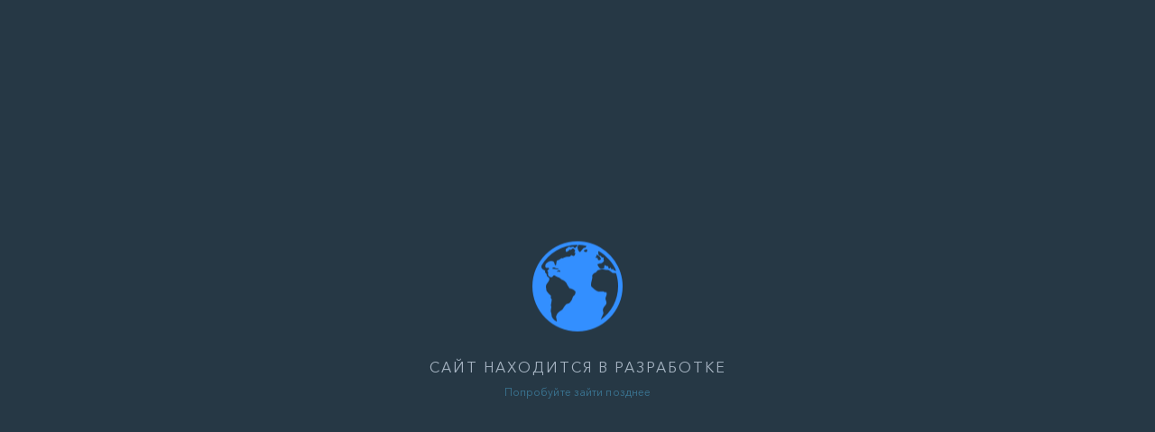

--- FILE ---
content_type: text/html; charset=utf-8
request_url: https://pceureka.ru/arkhiv
body_size: 1793
content:
<!DOCTYPE html>
<html lang="ru" class="UL">
	<head>
		<title>
			uKit — Сайт находится в разработке
		</title>
		
		<meta charset="utf-8">
		<meta http-equiv="X-UA-Compatible" content="IE=edge">
		<meta name="viewport" content="width=device-width, initial-scale=1">
		
		<meta name="robots" content="noindex">
		
		<link rel="stylesheet" href="/css/lib/bootstrap.css">
		<link rel="stylesheet" href="/css/base.css">
		
		<link rel="stylesheet" href="/css/markup/system_messages.css">
		
		<script>
	window.developmentMode = false;
	
</script>
		
	</head>
	
	<body class="wl-body">
	
		
<script>
	(function (w) {
		if ( ! w.analyticsHandlers) {
			w.analyticsHandlers = {};
		}
		
		
		
		w.analyticsHandler = function () {
			var
				args = Array.prototype.slice.call(arguments),
				counterPath = args.shift(),
				counterMethod = args.shift();

			// костыль перехода с ua на ga4 для клиентов
			if (counterPath.includes('siteGoogleAnalytics') && args.length > 0){
				const { event_name } = args[1];
				
				if (args[0] === 'send'){
					args[0] = 'event'
				} else {
					return
				}
				args[2] = {...args[1]}
				args[1] = event_name;
			}
			
			if (w.analyticsHandlers[counterPath]) {
				var
					counterHandler = window[w.analyticsHandlers[counterPath]];
				
				if (
					counterHandler &&
					typeof counterHandler === 'function'
				) {
					
					counterHandler.apply(counterHandler, args);
				
				} else if (
					counterHandler &&
					typeof counterHandler[counterMethod] === 'function'
				) {
					
					counterHandler[counterMethod].apply(counterHandler, args);
					
				}
			}
		};
		
		w.analyticsHandler.getCookie = function getCookie(e){var o=document.cookie.match(RegExp("(?:^|; )"+e.replace(/([\.$?*|{}\(\)\[\]\\\/\+^])/g,"\\$1")+"=([^;]*)"));return o?decodeURIComponent(o[1]):void 0};
		w.analyticsHandler.setCookie = function setCookie(e,o,t){t=t||{};var n=t.expires;if("number"==typeof n&&n){var i=new Date;i.setTime(i.getTime()+1e3*n),n=t.expires=i}n&&n.toUTCString&&(t.expires=n.toUTCString()),o=encodeURIComponent(o);var r=e+"="+o;for(var c in t){r+="; "+c;var a=t[c];a!==!0&&(r+="="+a)}document.cookie=r};
	})(window);
</script>


		
		



<div class = "ul-message">

	<div class = "ul-message__img">
		<img src="/img/markup/earth.png">
	</div>
	<h1 class="ul-message__title" id = "title">Сайт находится в разработке</h1>
	<p class="ul-message__text" id = "message">
		Попробуйте зайти позднее
	<p>

</div>

<script type="text/javascript" >
	(function(m,e,t,r,i,k,a){m[i]=m[i]||function(){(m[i].a=m[i].a||[]).push(arguments)};
	m[i].l=1*new Date();
	for (var j = 0; j < document.scripts.length; j++) {if (document.scripts[j].src === r) { return; }}
	k=e.createElement(t),a=e.getElementsByTagName(t)[0],k.async=1,k.src=r,a.parentNode.insertBefore(k,a)})
	(window, document, "script", "https://mc.yandex.ru/metrika/tag.js", "ym");
	
	ym(62223091, "init",
		{ clickmap:true, trackLinks:true, accurateTrackBounce:true, webvisor:true, trackHash:true, ecommerce:"dataLayer" }
	);

	if ( ! window.analyticsHandlers['yandexMetrika.specialDefault']) {
		window.analyticsHandlers['yandexMetrika.specialDefault'] = 'yaCounter62223091';
	}

	</script>
<noscript><div><img src="https://mc.yandex.ru/watch/62223091" style="position:absolute; left:-9999px;" alt="" /></div></noscript><script>
	
	
	
	(function (i, s, o, g, r, a, m) {
		
		i['GoogleAnalyticsObject'] = r;
		
		i[r] = i[r] || function () {
			(i[r].q = i[r].q || []).push(arguments)
		};
		
		i[r].l = 1 * new Date();
		
		a = s.createElement(o), m = s.getElementsByTagName(o)[0];
		a.async = 1;
		a.src = g;
		m.parentNode.insertBefore(a, m);
		
		if ( ! i.analyticsHandlers['googleUniversalAnalytics.specialDefault']) {
			i.analyticsHandlers['googleUniversalAnalytics.specialDefault'] = r;
		}
		
	})(window, document, 'script', '//www.google-analytics.com/analytics.js', 'ga');

	

	ga(
		'create',
		'UA-57440954-55',
		
		'auto'
		
	);
	
	
	ga(
		'send',
		'pageview'
	);
	
</script>

		
		<script src="/js/lib/requirejs.min.js?v=2026_01_13T11_28_37_01_00_16d4ddba4841053bf25401d0d779a5b22ba8e2f3"></script>
	<script src="/js/requireConf.js?v=2026_01_13T11_28_37_01_00_16d4ddba4841053bf25401d0d779a5b22ba8e2f3"></script>
		
		
		
		
	</body>
</html>
